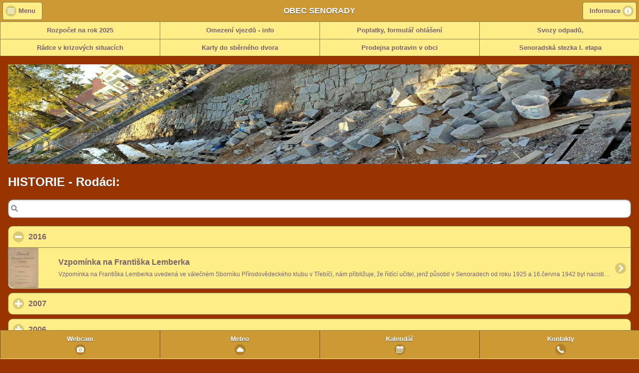

--- FILE ---
content_type: text/html
request_url: http://www.www.senorady.cz/index.php?action=seznam&mobile=1&type=315
body_size: 6412
content:




 







<!DOCTYPE HTML PUBLIC "-//W3C//DTD HTML 4.01 Transitional//EN">
<html xmlns:og="http://opengraphprotocol.org/schema/" xmlns:fb="http://www.facebook.com/2008/fbml">


<head>

<!-- Google tag (gtag.js) -->
<script async src="https://www.googletagmanager.com/gtag/js?id=G-2QSX6MJRLF"></script>
<script>
  window.dataLayer = window.dataLayer || [];
  function gtag(){dataLayer.push(arguments);}
  gtag('js', new Date());

  gtag('config', 'G-2QSX6MJRLF');
</script>

<meta http-equiv="Content-Language" content="cs">
<meta http-equiv="Content-Type" content="text/html; charset=utf-8">
<link rel="shortcut icon" href="ikona2.ico" type="image/x-icon" />
<link rel="alternate" type="application/rss+xml" title="Novinky na portálu senorady.cz (RSS 2.0)" href="http://www.senorady.cz/rss.xml" /> 
<meta name="msvalidate.01" content="CCD0801464B92C1DAAAA69B3795C5032" />
<META NAME="description" CONTENT="senorady.cz - oficiální informační portál obce Senorady">
<META NAME="keywords" CONTENT="Senorady, obecní úřad, jihomoravský kraj, ivančicko, ivancice, ivančice, malá skála, řeka Oslava, řeka Jihlava, Templštýn, Levnov, šance, hrad, zřícenina, vodáci, mohelno, lhánice, fotbal, myslivci, sokol, rybáři, chvojnice, penzion, vycočina, turistika, mapy, lemberk, koniklec, hadcová step, Oslavka, Jihlavka, IDS, historie" LANG="cs">
<META NAME="copyright" CONTENT="Obec Senorady">
<META NAME="author" CONTENT="Miroslav Patočka">



<title>Senorady.cz: oficiální informační portál obce Senorady</title>




</head>



<meta name="viewport" content="width=device-width, initial-scale=1">
<link rel="stylesheet" href="css/themes/theme.css" />
<link rel="stylesheet" href="css/themes/jquery.mobile.icons.min.css" />
<link rel="stylesheet" href="https://code.jquery.com/mobile/1.4.5/jquery.mobile.structure-1.4.5.min.css" /> 
<script src="https://code.jquery.com/jquery-1.11.1.min.js"></script>
<script src="https://code.jquery.com/mobile/1.4.5/jquery.mobile-1.4.5.min.js"></script>

<style>
@media screen and (orientation: landscape) {    
    #image{
        height:200px;
    }
}

/*@media screen and (orientation: portrait) {
     #image{
        height:200px;
    }
}*/

</style>

<style>
.intro {
    padding: 6px;;
}

@media all and (max-width: 35em) { 
.mobile_hidden {
 display: none;   
}
}
</style>






<body>

<div data-role="page" id="index" data-theme="a" data-content-theme="a">

<div id="header" data-role="header" data-position="fixed" data-fullscreen="false">
    <h1>OBEC SENORADY</h1>
	<a href="#menu-panel" class="ui-btn-left ui-btn ui-btn-inline ui-mini ui-corner-all ui-btn-icon-left ui-icon-bars">Menu</a>
    <a href="#info-panel" class="ui-btn-right ui-btn ui-btn-inline ui-mini ui-corner-all ui-btn-icon-right ui-icon-info">Informace</a>
    
 
    
    <div data-role="navbar">
        <ul>
        
         
        
            <li><a href="index.php?action=clanek&mobile=1&type=3269">Rozpočet na rok 2025</a></li>

         
        
            <li><a href="index.php?action=clanek&mobile=1&type=3350">Omezení vjezdů - info</a></li>

         
        
            <li><a href="index.php?action=clanek&mobile=1&type=3490">Poplatky, formulář ohlášení</a></li>

         
        
            <li><a href="index.php?action=clanek&mobile=1&type=3482">Svozy odpadů, </a></li>

            
            
        </ul>
    </div><!-- /navbar -->
    
     
    
    <div data-role="navbar">
        <ul>
        
         
        
            <li><a href="index.php?action=clanek&mobile=1&type=3202">Rádce v krizových situacích</a></li>

         
        
            <li><a href="index.php?action=clanek&mobile=1&type=3376">Karty do sběrného dvora</a></li>

         
        
            <li><a href="index.php?action=clanek&mobile=1&type=3338">Prodejna potravin v obci</a></li>

         
        
            <li><a href="index.php?action=clanek&mobile=1&type=3166">Senoradská stezka I. etapa</a></li>

            
            
        </ul>
    </div><!-- /navbar2 -->
        
    
</div><!-- /header -->

<div data-role="panel" data-display="push" data-theme="a" id="menu-panel">
    <ul data-role="listview">
        <li data-icon="delete"><a href="#" data-rel="close">Zavřít menu</a></li>
    </ul>
	</br>
    <div data-role="collapsibleset" data-inset="false">

 

		<div data-role="collapsible" data-collapsed="true">
            <h2>OBEC</h2>
            <ul data-role="listview">
			
			
                <li><a href="index.php?action=seznam&mobile=1&type=120" data-transition="slide">Úřední deska</a></li>
			
                <li><a href="index.php?action=seznam&mobile=1&type=130" data-transition="slide">Zápisy</a></li>
			
                <li><a href="index.php?action=seznam&mobile=1&type=135" data-transition="slide">Úřady</a></li>
			
                <li><a href="index.php?action=seznam&mobile=1&type=140" data-transition="slide">Vyhlášky</a></li>
			
                <li><a href="index.php?action=seznam&mobile=1&type=145" data-transition="slide">Výroční zprávy</a></li>
			
                <li><a href="index.php?action=seznam&mobile=1&type=148" data-transition="slide">Poskytnuté info</a></li>
			
                <li><a href="index.php?action=seznam&mobile=1&type=150" data-transition="slide">Rozpočet</a></li>
			
                <li><a href="index.php?action=seznam&mobile=1&type=155" data-transition="slide">Projekty</a></li>
			
                <li><a href="index.php?action=seznam&mobile=1&type=160" data-transition="slide">Formuláře</a></li>
			
                <li><a href="index.php?action=seznam&mobile=1&type=163" data-transition="slide">Poplatky</a></li>
			
                <li><a href="index.php?action=seznam&mobile=1&type=165" data-transition="slide">Územní plán</a></li>
			
                <li><a href="index.php?action=seznam&mobile=1&type=167" data-transition="slide">Odpady</a></li>
			
                <li><a href="index.php?action=seznam&mobile=1&type=168" data-transition="slide">Kanalizace</a></li>
			
                <li><a href="index.php?action=seznam&mobile=1&type=170" data-transition="slide">Volby</a></li>
			
                <li><a href="index.php?action=seznam&mobile=1&type=175" data-transition="slide">Dotazníky</a></li>
			
                <li><a href="index.php?action=seznam&mobile=1&type=180" data-transition="slide">Zpravodaj</a></li>
			
                <li><a href="index.php?action=seznam&mobile=1&type=185" data-transition="slide">Bezpečnost</a></li>
			
                <li><a href="index.php?action=seznam&mobile=1&type=190" data-transition="slide">Ostatní</a></li>
            </ul>
        </div>
		
 

		<div data-role="collapsible" data-collapsed="true">
            <h2>OKOLÍ</h2>
            <ul data-role="listview">
			
			
                <li><a href="index.php?action=seznam&mobile=1&type=210" data-transition="slide">Řeka Oslava</a></li>
			
                <li><a href="index.php?action=seznam&mobile=1&type=220" data-transition="slide">Fotografie</a></li>
			
                <li><a href="index.php?action=seznam&mobile=1&type=230" data-transition="slide">Webcam archív</a></li>
			
                <li><a href="index.php?action=seznam&mobile=1&type=240" data-transition="slide">Zahrada</a></li>
			
                <li><a href="index.php?action=seznam&mobile=1&type=250" data-transition="slide">3D foto</a></li>
			
                <li><a href="index.php?action=seznam&mobile=1&type=260" data-transition="slide">Enviro info</a></li>
			
                <li><a href="index.php?action=seznam&mobile=1&type=265" data-transition="slide">Geocaching</a></li>
			
                <li><a href="index.php?action=seznam&mobile=1&type=270" data-transition="slide">GPS trasy</a></li>
			
                <li><a href="index.php?action=seznam&mobile=1&type=275" data-transition="slide">Galerie</a></li>
			
                <li><a href="index.php?action=seznam&mobile=1&type=280" data-transition="slide">Sportovní hřiště</a></li>
            </ul>
        </div>
		
 

		<div data-role="collapsible" data-collapsed="true">
            <h2>HISTORIE</h2>
            <ul data-role="listview">
			
			
                <li><a href="index.php?action=seznam&mobile=1&type=310" data-transition="slide">Historie</a></li>
			
                <li><a href="index.php?action=seznam&mobile=1&type=315" data-transition="slide">Rodáci</a></li>
			
                <li><a href="index.php?action=seznam&mobile=1&type=320" data-transition="slide">Mapy</a></li>
			
                <li><a href="index.php?action=seznam&mobile=1&type=325" data-transition="slide">Paměti</a></li>
			
                <li><a href="index.php?action=seznam&mobile=1&type=330" data-transition="slide">Pověsti</a></li>
			
                <li><a href="index.php?action=seznam&mobile=1&type=335" data-transition="slide">Z kronik</a></li>
			
                <li><a href="index.php?action=seznam&mobile=1&type=340" data-transition="slide">Archivní fota</a></li>
			
                <li><a href="index.php?action=seznam&mobile=1&type=345" data-transition="slide">Pozvánky</a></li>
			
                <li><a href="index.php?action=seznam&mobile=1&type=350" data-transition="slide">Pohlednice</a></li>
			
                <li><a href="index.php?action=seznam&mobile=1&type=355" data-transition="slide">Listiny</a></li>
			
                <li><a href="index.php?action=seznam&mobile=1&type=360" data-transition="slide">Exponáty</a></li>
			
                <li><a href="index.php?action=seznam&mobile=1&type=365" data-transition="slide">Knihy (MZA)</a></li>
			
                <li><a href="index.php?action=seznam&mobile=1&type=370" data-transition="slide">Genealogie</a></li>
			
                <li><a href="index.php?action=seznam&mobile=1&type=375" data-transition="slide">Výzkum</a></li>
            </ul>
        </div>
		
 

		<div data-role="collapsible" data-collapsed="true">
            <h2>SPOLKY</h2>
            <ul data-role="listview">
			
			
                <li><a href="index.php?action=seznam&mobile=1&type=410" data-transition="slide">Myslivci</a></li>
			
                <li><a href="index.php?action=seznam&mobile=1&type=420" data-transition="slide">Hasiči</a></li>
			
                <li><a href="index.php?action=seznam&mobile=1&type=430" data-transition="slide">Rybáři</a></li>
			
                <li><a href="index.php?action=seznam&mobile=1&type=440" data-transition="slide">Sokol</a></li>
			
                <li><a href="index.php?action=seznam&mobile=1&type=450" data-transition="slide">Mládež</a></li>
			
                <li><a href="index.php?action=seznam&mobile=1&type=460" data-transition="slide">Motorkáři</a></li>
			
                <li><a href="index.php?action=seznam&mobile=1&type=470" data-transition="slide">Farnost</a></li>
            </ul>
        </div>
		
 

		<div data-role="collapsible" data-collapsed="true">
            <h2>TRADICE</h2>
            <ul data-role="listview">
			
			
                <li><a href="index.php?action=seznam&mobile=1&type=4510" data-transition="slide">Plesy</a></li>
			
                <li><a href="index.php?action=seznam&mobile=1&type=4520" data-transition="slide">Ostatky</a></li>
			
                <li><a href="index.php?action=seznam&mobile=1&type=4530" data-transition="slide">Velikonoce</a></li>
			
                <li><a href="index.php?action=seznam&mobile=1&type=4540" data-transition="slide">1.máj</a></li>
			
                <li><a href="index.php?action=seznam&mobile=1&type=4545" data-transition="slide">Dětský den</a></li>
			
                <li><a href="index.php?action=seznam&mobile=1&type=4550" data-transition="slide">Pouť</a></li>
			
                <li><a href="index.php?action=seznam&mobile=1&type=4560" data-transition="slide">Hody</a></li>
			
                <li><a href="index.php?action=seznam&mobile=1&type=4563" data-transition="slide">Strašidelný rej</a></li>
			
                <li><a href="index.php?action=seznam&mobile=1&type=4565" data-transition="slide">Vinné košty</a></li>
			
                <li><a href="index.php?action=seznam&mobile=1&type=4570" data-transition="slide">Mikuláš</a></li>
            </ul>
        </div>
		
 

		<div data-role="collapsible" data-collapsed="true">
            <h2>AKCE</h2>
            <ul data-role="listview">
			
			
                <li><a href="index.php?action=seznam&mobile=1&type=502026" data-transition="slide">2026</a></li>
			
                <li><a href="index.php?action=seznam&mobile=1&type=502025" data-transition="slide">2025</a></li>
			
                <li><a href="index.php?action=seznam&mobile=1&type=502024" data-transition="slide">2024</a></li>
			
                <li><a href="index.php?action=seznam&mobile=1&type=502023" data-transition="slide">2023</a></li>
			
                <li><a href="index.php?action=seznam&mobile=1&type=502022" data-transition="slide">2022</a></li>
			
                <li><a href="index.php?action=seznam&mobile=1&type=502021" data-transition="slide">2021</a></li>
			
                <li><a href="index.php?action=seznam&mobile=1&type=502020" data-transition="slide">2020</a></li>
			
                <li><a href="index.php?action=seznam&mobile=1&type=502019" data-transition="slide">2019</a></li>
			
                <li><a href="index.php?action=seznam&mobile=1&type=502018" data-transition="slide">2018</a></li>
			
                <li><a href="index.php?action=seznam&mobile=1&type=502017" data-transition="slide">2017</a></li>
			
                <li><a href="index.php?action=seznam&mobile=1&type=502016" data-transition="slide">2016</a></li>
			
                <li><a href="index.php?action=seznam&mobile=1&type=502015" data-transition="slide">2015</a></li>
			
                <li><a href="index.php?action=seznam&mobile=1&type=502014" data-transition="slide">2014</a></li>
			
                <li><a href="index.php?action=seznam&mobile=1&type=502013" data-transition="slide">2013</a></li>
			
                <li><a href="index.php?action=seznam&mobile=1&type=502012" data-transition="slide">2012</a></li>
			
                <li><a href="index.php?action=seznam&mobile=1&type=547" data-transition="slide">2011</a></li>
			
                <li><a href="index.php?action=seznam&mobile=1&type=546" data-transition="slide">2010</a></li>
			
                <li><a href="index.php?action=seznam&mobile=1&type=545" data-transition="slide">2009</a></li>
			
                <li><a href="index.php?action=seznam&mobile=1&type=540" data-transition="slide">2008</a></li>
			
                <li><a href="index.php?action=seznam&mobile=1&type=530" data-transition="slide">2007</a></li>
			
                <li><a href="index.php?action=seznam&mobile=1&type=520" data-transition="slide">2006</a></li>
			
                <li><a href="index.php?action=seznam&mobile=1&type=510" data-transition="slide">2005</a></li>
            </ul>
        </div>
		
 

		<div data-role="collapsible" data-collapsed="true">
            <h2>AKTUÁLNÍ</h2>
            <ul data-role="listview">
			
			
                <li><a href="index.php?action=seznam&mobile=1&type=602026" data-transition="slide">2026</a></li>
			
                <li><a href="index.php?action=seznam&mobile=1&type=602025" data-transition="slide">2025</a></li>
			
                <li><a href="index.php?action=seznam&mobile=1&type=602024" data-transition="slide">2024</a></li>
			
                <li><a href="index.php?action=seznam&mobile=1&type=602023" data-transition="slide">2023</a></li>
			
                <li><a href="index.php?action=seznam&mobile=1&type=602022" data-transition="slide">2022</a></li>
			
                <li><a href="index.php?action=seznam&mobile=1&type=602021" data-transition="slide">2021</a></li>
			
                <li><a href="index.php?action=seznam&mobile=1&type=602020" data-transition="slide">2020</a></li>
			
                <li><a href="index.php?action=seznam&mobile=1&type=602019" data-transition="slide">2019</a></li>
			
                <li><a href="index.php?action=seznam&mobile=1&type=602018" data-transition="slide">2018</a></li>
			
                <li><a href="index.php?action=seznam&mobile=1&type=602017" data-transition="slide">2017</a></li>
			
                <li><a href="index.php?action=seznam&mobile=1&type=602016" data-transition="slide">2016</a></li>
			
                <li><a href="index.php?action=seznam&mobile=1&type=602015" data-transition="slide">2015</a></li>
			
                <li><a href="index.php?action=seznam&mobile=1&type=602014" data-transition="slide">2014</a></li>
			
                <li><a href="index.php?action=seznam&mobile=1&type=602013" data-transition="slide">2013</a></li>
			
                <li><a href="index.php?action=seznam&mobile=1&type=602012" data-transition="slide">2012</a></li>
			
                <li><a href="index.php?action=seznam&mobile=1&type=647" data-transition="slide">2011</a></li>
			
                <li><a href="index.php?action=seznam&mobile=1&type=646" data-transition="slide">2010</a></li>
			
                <li><a href="index.php?action=seznam&mobile=1&type=645" data-transition="slide">2009</a></li>
			
                <li><a href="index.php?action=seznam&mobile=1&type=640" data-transition="slide">2008</a></li>
			
                <li><a href="index.php?action=seznam&mobile=1&type=630" data-transition="slide">2007</a></li>
			
                <li><a href="index.php?action=seznam&mobile=1&type=620" data-transition="slide">2006</a></li>
			
                <li><a href="index.php?action=seznam&mobile=1&type=610" data-transition="slide">2005</a></li>
            </ul>
        </div>
		
 

		<div data-role="collapsible" data-collapsed="true">
            <h2>HLÁŠENÍ</h2>
            <ul data-role="listview">
			
			
                <li><a href="index.php?action=seznam&mobile=1&type=632026" data-transition="slide">2026</a></li>
			
                <li><a href="index.php?action=seznam&mobile=1&type=632025" data-transition="slide">2025</a></li>
			
                <li><a href="index.php?action=seznam&mobile=1&type=632024" data-transition="slide">2024</a></li>
			
                <li><a href="index.php?action=seznam&mobile=1&type=632023" data-transition="slide">2023</a></li>
			
                <li><a href="index.php?action=seznam&mobile=1&type=632022" data-transition="slide">2022</a></li>
			
                <li><a href="index.php?action=seznam&mobile=1&type=632021" data-transition="slide">2021</a></li>
			
                <li><a href="index.php?action=seznam&mobile=1&type=632020" data-transition="slide">2020</a></li>
			
                <li><a href="index.php?action=seznam&mobile=1&type=632019" data-transition="slide">2019</a></li>
			
                <li><a href="index.php?action=seznam&mobile=1&type=632018" data-transition="slide">2018</a></li>
			
                <li><a href="index.php?action=seznam&mobile=1&type=632017" data-transition="slide">2017</a></li>
			
                <li><a href="index.php?action=seznam&mobile=1&type=632016" data-transition="slide">2016</a></li>
			
                <li><a href="index.php?action=seznam&mobile=1&type=632015" data-transition="slide">2015</a></li>
			
                <li><a href="index.php?action=seznam&mobile=1&type=632014" data-transition="slide">2014</a></li>
			
                <li><a href="index.php?action=seznam&mobile=1&type=632013" data-transition="slide">2013</a></li>
            </ul>
        </div>
		
 

		<div data-role="collapsible" data-collapsed="true">
            <h2>KNIHOVNA</h2>
            <ul data-role="listview">
			
			
                <li><a href="index.php?action=seznam&mobile=1&type=1610" data-transition="slide">Informace</a></li>
			
                <li><a href="index.php?action=seznam&mobile=1&type=1620" data-transition="slide">Aktuality</a></li>
			
                <li><a href="index.php?action=seznam&mobile=1&type=1630" data-transition="slide">Nové knihy</a></li>
            </ul>
        </div>
		
 

		<div data-role="collapsible" data-collapsed="true">
            <h2>INZERCE</h2>
            <ul data-role="listview">
			
			
                <li><a href="index.php?action=seznam&mobile=1&type=910" data-transition="slide">Firmy</a></li>
			
                <li><a href="index.php?action=seznam&mobile=1&type=920" data-transition="slide">Občané</a></li>
            </ul>
        </div>
		
		
    </div>

	</br>
	
	<ul data-role="listview" data-icon="action">
        <li><a href="https://farnostmohelno.webnode.cz/" data-ajax="false">Farnost Mohelno</a></li>
		<li><a href="https://kurim.tritius.cz/library/senorady" data-ajax="false">Katalog knihovny</a></li>
		<li><a href="https://senorady.blogspot.com/" data-ajax="false">Senoradské pohádky</a></li>
    </ul>
	
</div>


<div role="main" class="ui-content jqm-content jqm-fullwidth">

<a href="index.php?mobile=1" data-ajax="false">
<img id="image" src="mobile_hlavicka_4.jpg?2026-01-20_05" alt="Obec Senorady" style="width:100%">
</a>

<div id="content">	
	




	




	


	



	

	
    <h2>HISTORIE - Rodáci:</h2>
	<form class="ui-filterable">
		<input id="filter-articles" data-type="search">
	</form>
	
	<div data-role="collapsible" data-collapsed="false">
	<h4>2016</h4>
	
	<ul data-role="listview" data-inset="false" data-filter="true" data-input="#filter-articles">
        <li><a href="index.php?action=clanek&mobile=1&type=1622">
		<img src="clanky/2015/3889n.jpg">
 
			<h2>Vzpomínka na Františka Lemberka</h2>
			<p>Vzpomínka na Františka Lemberka uvedená ve válečném Sborníku Přírodovědeckého klubu v Třebíči, nám přibližuje, že řídící učitel, jenž působil v Senoradech od roku 1925 a  16.června 1942 byl nacistickými příslušníky zastřelen, nebyl jen výborným pedagogem, ale známým odborníkem v oblasti lepidopterologie (=nauka o motýlech). Jeho sbírka motýlů, zaměřující se na sběry zejména z Pooslaví a Pojihlaví ...</p></a>
		</li>
	 	</ul>
	 	</div>
		
	 	<div data-role="collapsible" data-collapsed="true">
		<h4>2007</h4>
	
		<ul data-role="listview" data-inset="false" data-filter="true" data-input="#filter-articles">
        <li><a href="index.php?action=clanek&mobile=1&type=313">
 
			<h2>Ctibor Zárubský Kepina z Hofeřic</h2>
			<p>Od roku 1591 užíval dvora v Senohradech Ctibor Zárubský Kepina z Hofeřic, regent a nejvyšší správce maršálství Krumlovského. V roce 1591 totiž prodali bratři Šťastný a Ctibor Zárubští statek a dvůr v Červené Lhotě Smilu Osovskému a tak se Ctibor Zárubský přestěhoval do Senohrad.

Píše o něm i Karel st. z Žerotína v důvěrném listě k Jetřichovi z Žerotína r. 1591, aby mezi jinými pozdravil jedinéh...</p></a>
		</li>
	 	</ul>
	 	</div>
		
	 	<div data-role="collapsible" data-collapsed="true">
		<h4>2006</h4>
	
		<ul data-role="listview" data-inset="false" data-filter="true" data-input="#filter-articles">
        <li><a href="index.php?action=clanek&mobile=1&type=117">
		<img src="clanky/2006/196n.jpg">
 
			<h2>František Lemberk</h2>
			<p>..průvod dobrovolných hasičů se zastaví před hasičskou zbrojnicí, dechová hudba, která průvod doprovází utichne a dva členové sboru položí květiny k pamětní desce, ustoupí do strany a v pozoru vyslechnou státní hymnu, pak se zařadí do průvodu a pochodují zpět..

Vždy o senoradské pouti probíhá průvod dobrovolných hasičů a kladení věnců k pomníku obětem 1.sv. války a k pamětní desce Františka Lem...</p></a>
		</li>
        <li><a href="index.php?action=clanek&mobile=1&type=114">
 
			<h2>Josef Matoušek</h2>
			<p>Josef Matoušek se narodil 18.3.1906 v Senoradech. Byl synem Františka Matouška a Marie, rozené Adamové. Měl bratra. Oženil se s učitelkou Vlastou, rozenou Urbanovou (29.8.1907) ze Žďáru nad Sázavou, s níž měl dceru Marii (1.3.1934), která se narodila v porodnici U Apolináře v Praze, kde už v tu dobu Matouškovi bydleli. Od příchodu do Prahy J. Matoušek několikrát změnil místo svého bydliště, delší ...</p></a>
		</li>
	 	</ul>
	 </div>
	 
	 <a href="index.php?action=seznam&type=315&mobile=1&archiv=1" class="ui-btn ui-icon-calendar ui-btn-icon-left ">Archivované články</a>
	 <a href="index.php?action=seznam&type=315&mobile=1&archiv=0" class="ui-btn ui-icon-clock ui-btn-icon-left ui-state-disabled">Aktuální články</a>
	 
		



</div>	

</div>



<div data-role="panel" data-position="right" data-display="push" data-theme="a" id="meteo-panel">
	<ul data-role="listview">
        <li data-icon="delete"><a href="#" data-rel="close">Zavřít meteo</a></li>
    </ul>
	</br>
	<h2>Počasí v obci</h2>
    <p>Aktuální teplota: <b>-7.5°C</b></p>
	<p>Denní teplotní maximum: <b>-7.0°C</b></p>
	<p>Denní teplotní minimum: <b>-7.5°C</b></p>
	<p>Sluneční osvit: <b>0.0W/m2</b></p>
	<p>Rychlost větru: <b>9.0km/h</b></p>
	<p>Vlhkost vzduchu: <b>87.3%</b></p>
	<p>Denní srážky: <b>0.0mm/24h</b></p>
	<p>Aktuální srážky: <b>0.0mm/5m</b></p>
	<p>Pociťovaná teplota: <b>-12.4°C</b></p>
	<p>Směr větru: <b>E</b></p>
	<p>Rosný bod: <b>-9.3°C</b></p>
	<p>Tlak: <b>1025.0hpa</b></p>

	<a href="#" data-rel="close" class="ui-btn ui-shadow ui-corner-all ui-icon-delete ui-btn-icon-left ui-btn-inline">Zavřít meteo</a>
</div>

<div data-role="panel" data-position="right" data-display="push" data-theme="a" id="info-panel">
	<ul data-role="listview">
        <li data-icon="delete"><a href="#" data-rel="close">Zavřít informace</a></li>
    </ul>
	</br>
	<h2>Informace o obci</h2>
	
	<div data-role="collapsibleset" data-inset="false" data-collapsed-icon="carat-d" data-expanded-icon="carat-u">
        
		<div data-role="collapsible" data-collapsed="false">
            <h2>Základní informace</h2>
				<p>Obec Senorady</br>
				Senorady 120</br>
				67575 Mohelno</p>
				<p>IČ: 00378593</br>
				Datovka: vg2bzei</br>
				Č.ú.: 14720711/0100</p>
				<p>Úřední hodiny:</br>
				- středa 9:00-13:00</br>
				- 3.pátek v měsíci 17:30-19:30</p>
				<p>49°7'26.91"N</br>
				16°14'41.12"E</br>
				Okres Brno-venkov</br>
				Jihomoravský kraj</br>
				Czech Republic</br>
				European Union</p>
		</div>
		<div data-role="collapsible">
            <h2>Úřední deska</h2>
				<ul data-role="listview" data-icon="carat-l">
				<li><a href="index.php?action=seznam&mobile=1&type=120" data-ajax="true">Úřední deska - vyvěšeno</a></li>
				<li><a href="index.php?action=seznam&type=120&mobile=1&archiv=1" data-ajax="true">Úřední deska - archív</a></li>
				</ul>
		</div>		
		<div data-role="collapsible">
            <h2>Povinné informace</h2>
				<ul data-role="listview" data-icon="carat-l">
				<li><a href="index.php?action=povinne&mobile=1" data-ajax="true">Povinné informace o obci</a></li>
				<li><a href="index.php?action=clanek&type=106&mobile=1" data-ajax="true">Prohlášení o přístupnosti</a></li>
				</ul>
		</div>
		<div data-role="collapsible">
            <h2>Verze stránek</h2>
				<ul data-role="listview" data-icon="action">
				<li><a href="index.php?blind=1" data-ajax="false">SLABOZRACÍ</a></li>
				<li><a href="http://www.senorady.cz/enviro" data-ajax="false">Enviro</a></li>
				<li><a href="http://muzeum.senorady.cz/" data-ajax="false">e-Muzeum</a></li>
				<li><a href="index.php?mobile=0" data-ajax="false">Starý web</a></li>
				<li><a href="http://mladez.senorady.cz/" data-ajax="false">Nejstarší web</a></li>
				</ul>
		</div>
		<div data-role="collapsible">
            <h2>RSS kanály</h2>
				<ul data-role="listview" data-icon="action">
				<li><a href="http://www.senorady.cz/rss.xml" data-ajax="false">RSS všechny články</a></li>
				<li><a href="http://www.senorady.cz/rssAktualni.xml" data-ajax="false">RSS aktuality</a></li>
				<li><a href="http://www.senorady.cz/rssDeska.xml" data-ajax="false">RSS úřední deska</a></li>
				<li><a href="http://www.senorady.cz/rssHlaseni.xml" data-ajax="false">RSS hlášení</a></li>
				<li><a href="http://www.senorady.cz/rssKanalizace.xml" data-ajax="false">RSS kanalizace</a></li>
				<li><a href="http://www.senorady.cz/rssNavstevnik.xml" data-ajax="false">RSS turisté</a></li>
				<li><a href="http://www.senorady.cz/rssKalendar.xml" data-ajax="false">RSS kalendář</a></li>
				</ul>
		</div>

    </div>

	<a href="#" data-rel="close" class="ui-btn ui-shadow ui-corner-all ui-icon-delete ui-btn-icon-left ui-btn-inline">Zavřít informace</a>
</div>

<div data-role="panel" data-position="right" data-display="push" data-theme="a" id="kontakt-panel">
	<ul data-role="listview">
        <li data-icon="delete"><a href="#" data-rel="close">Zavřít kontakty</a></li>
    </ul>
	</br>
	<h2>Kontakty</h2>
	
	<div data-role="collapsibleset" data-inset="false" data-collapsed-icon="carat-d" data-expanded-icon="carat-u">
        
		<div data-role="collapsible" data-collapsed="false">
			<h2>Základní kontakty</h2>
			<p>Telefon: 568 642 033</br>
			obec@senorady.cz</br>
			podatelna@senorady.cz</br>
			inzerce@senorady.cz</br>
			<p>Starosta:</br> 
			- Dana Prušková, DiS.</br>
			- starosta@senorady.cz</br>
			- 601 601 291 (po domluvě)</p>
			<p>Místostarosta:</br>
			- Pavel Vaníček</br>
			- obec@senorady.cz</p>
			<p>Webmaster:</br>
			- Ing. Mgr. Miroslav Patočka</br>
			- patocka@senorady.cz</p>
		</div>
		
		<div data-role="collapsible">
            <h2>Ohlášení poruch</h2>
				<ul data-role="listview" data-icon="carat-l">
				<li><a href="index.php?action=ohlaseni&mobile=1" data-ajax="true">Formulář ohlášení</a></li>
				</ul>
		</div>	
		
		<div data-role="collapsible">
            <h2>Sítě a aplikace</h2>
				<ul data-role="listview">
				<li data-icon="user"><a href="http://www.facebook.com/Senorady" data-ajax="false">Facebook Senorady</a></li>
				<li data-icon="tag"><a href="https://www.instagram.com/obecsenorady/" data-ajax="false">Instagram Senorady</a></li>
				<li data-icon="video"><a href="https://www.youtube.com/user/ObecSenorady/videos" data-ajax="false">YouTube Senorady</a></li>
				<li data-icon="comment"><a href="https://twitter.com/Senorady" data-ajax="false">Twitter Senorady</a></li>
				<li data-icon="location"><a href="https://www.geocaching.com/geocache/GC1MW5A_tvrz-senorady" data-ajax="false">Geocaching Senorady</a></li>
				<li data-icon="audio"><a href="https://senorady.mobilnirozhlas.cz/" data-ajax="false">Mobilní rozhlas Senorady</a></li>
				</ul>
		</div>	
		
	</div>
	
	<a href="#" data-rel="close" class="ui-btn ui-shadow ui-corner-all ui-icon-delete ui-btn-icon-left ui-btn-inline">Zavřít kontakty</a>
</div>	

<div data-role="popup" id="popupMeteo" data-position-to="window">
	<a href="#" data-rel="back" class="ui-btn ui-corner-all ui-shadow ui-btn-a ui-icon-delete ui-btn-icon-notext ui-btn-right">Zavřít</a>
	<div data-role="header">
		<h1>Počasí</h1>
    </div>
	<p>Aktuální teplota: <b>-7.5°C</b></p>
	<p>Denní teplotní maximum: <b>-7.0°C</b></p>
	<p>Denní teplotní minimum: <b>-7.5°C</b></p>
	<p>Sluneční osvit: <b>0.0W/m2</b></p>
	<p>Rychlost větru: <b>9.0km/h</b></p>
	<p>Vlhkost vzduchu: <b>87.3%</b></p>
	<p>Denní srážky: <b>0.0mm/24h</b></p>
	<p>Aktuální srážky: <b>0.0mm/5m</b></p>
	<p>Pociťovaná teplota: <b>-12.4°C</b></p>
	<p>Směr větru: <b>E</b></p>
	<p>Rosný bod: <b>-9.3°C</b></p>
	<p>Tlak: <b>1025.0hpa</b></p>
</div>

<div data-role="popup" id="popupInfo" data-position-to="window">
	<a href="#" data-rel="back" class="ui-btn ui-corner-all ui-shadow ui-btn-a ui-icon-delete ui-btn-icon-notext ui-btn-right">Zavřít</a>
	<div data-role="header">
		<h1>O obci</h1>
    </div>
	<p>Obec Senorady</p>
	<p>Senorady 120</p>
	<p>67575 Mohelno</p>
	<p>IČ: 00378593</p>
	<p>Úřední hodiny - středa: 9:30-13:00</p>
	<p>Úřední hodiny - pátek: 17:30-19:30</p>
	<p>GPS: 49°7'26.91"N, 16°14'41.12"E</p>
	<p>okres Brno-venkov, Jihomoravský kraj</p>
	<p>Czech Republic, European Union</p>
</div>

<div data-role="popup" id="popupKontakt" data-position-to="window">
	<a href="#" data-rel="back" class="ui-btn ui-corner-all ui-shadow ui-btn-a ui-icon-delete ui-btn-icon-notext ui-btn-right">Zavřít</a>
	<div data-role="header">
		<h1>Kontakty</h1>
    </div>
	<p>Telefon: 568 642 033</p>
	<p>Email: obec@senorady.cz</p>
	<p>Podatelna: podatelna@senorady.cz</p>
	<p>Inzerce: inzerce@senorady.cz</p>
	<p>Starosta: Dana Prušková, DiS.</p>
	<p>- starosta@senorady.cz</p>
	<p>Místostarosta: Pavel Vaníček</p>
	<p>- obec@senorady.cz</p>
	<p>Webmaster: Ing. Mgr. Miroslav Patočka</p>
	<p>- patocka@senorady.cz</p>
</div>

<div data-role="footer" data-position="fixed" data-theme="b" data-content-theme="b">
    <div data-role="navbar" data-iconpos="bottom">
        <ul>
			<li><a href="index.php?action=webcam&mobile=1" data-icon="camera">Webcam</a></li>
            <li><a href="index.php?action=meteo&mobile=1" data-icon="cloud">Meteo</a></li>
            <li><a href="index.php?action=kalendar&mobile=1" data-icon="calendar">Kalendář</a></li>
			<li><a href="#kontakt-panel" data-icon="phone">Kontakty</a></li>
			
        </ul>
    </div>
</div>


</div>
</body>

</html>


